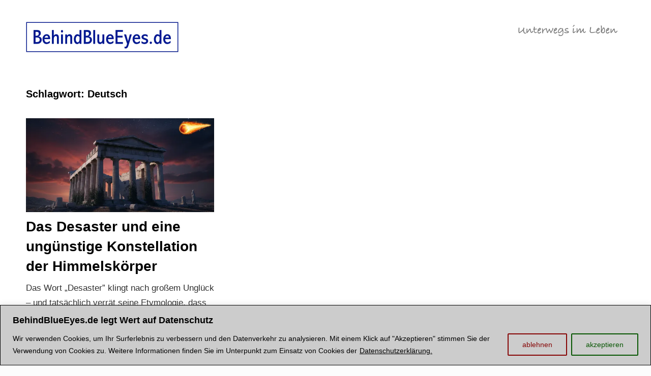

--- FILE ---
content_type: text/javascript
request_url: https://behindblueeyes.de/wp-content/plugins/sticky-header-on-scroll/sticky-header-on-scroll.js?ver=1
body_size: 1067
content:
// BEGIN SHOW/HIDE MAIN MENU
jQuery('.shos-main-menu-button-wrapper').on('click', function(e) {
'use strict';
e.preventDefault();
    if(jQuery('.shos-main-menu-button-wrapper').hasClass('shos-main-menu-button-active'))
    {
        /* de-animate main menu button */
        jQuery('.shos-main-menu-button-wrapper').removeClass('shos-main-menu-button-active');
        /* hide main menu */
        jQuery('.shos-by-bonfire-wrapper').removeClass('shos-menu-active');

            /* close any open submenus */
        jQuery(".shos-by-bonfire .menu > li").find(".sub-menu").slideUp(300);
        jQuery(".shos-by-bonfire .menu > li > span, .shos-by-bonfire .sub-menu > li > span").removeClass("shos-submenu-active");
    } else {
        /* animate main menu button */
        jQuery('.shos-main-menu-button-wrapper').addClass('shos-main-menu-button-active');
        /* show main menu */
        jQuery('.shos-by-bonfire-wrapper').addClass('shos-menu-active');
    }
});
// END SHOW/HIDE MAIN MENU
    
// BEGIN MENU BUTTON FUNCTIONALITY
jQuery(function() {
'use strict';

    /* hide menu when clicked outside of it */
    jQuery(window).on('click touchend', function(e) {
        /* hide accordion menu */
        jQuery('.shos-main-menu-button-wrapper').removeClass('shos-main-menu-button-active');
        /* hide main menu */
        jQuery('.shos-by-bonfire-wrapper').removeClass('shos-menu-active');
        /* close any open submenus */
        jQuery(".shos-by-bonfire .menu > li").find(".sub-menu").slideUp(300);
        jQuery(".shos-by-bonfire .menu > li > span, .shos-by-bonfire .sub-menu > li > span").removeClass("shos-submenu-active");
    });  
    jQuery('.shos-main-menu-button-wrapper, .shos-by-bonfire-wrapper').on('click touchend', function(e) {
        e.stopPropagation();
    });
 
});
// END MENU BUTTON FUNCTIONALITY


// BEGIN SOCIAL BUTTON FUNCTIONALITY
jQuery(".shos-more-share-button-inner").on('click', function(e) {
'use strict';     
    jQuery('.shos-more-buttons-wrapper').toggleClass('shos-more-buttons-wrapper-active');
    jQuery('.shos-facebook-button, .shos-twitter-button').toggleClass('shos-hide-social');
});
// END SOCIAL BUTTON FUNCTIONALITY

// BEGIN CONVERTING DEFAULT WP MENU TO A SLIDE-DOWN ONE
jQuery(document).ready(function (jQuery) {
'use strict';
    /* add sub-menu arrow */
    jQuery('.shos-by-bonfire ul li ul').before(jQuery('<span class="shos-sub-arrow"><span class="shos-sub-arrow-inner"></span></span>'));

    /* accordion */
    jQuery(".shos-by-bonfire .menu > li > span, .shos-by-bonfire .sub-menu > li > span").on('click', function(e) {
    e.preventDefault();
        /* before opening/closing sub-menu, remove smooth scroll (iOS workaround) */
        jQuery(".shos-by-bonfire").removeClass("smooth-scroll");
        
            if (false === jQuery(this).next().is(':visible')) {
                jQuery(this).parent().siblings().find(".sub-menu").delay(10).slideUp(350);
                jQuery(this).siblings().find(".sub-menu").delay(10).slideUp(350);
                jQuery(this).parent().siblings().find("span").removeClass("shos-submenu-active");
                jQuery(this).siblings().find("span").removeClass("shos-submenu-active");
            }
            jQuery(this).next().delay(10).slideToggle(350);
            jQuery(this).toggleClass("shos-submenu-active");
        
        /* after opening/closing sub-menu, restore smooth scroll (iOS workaround) */
        setTimeout(function() {
            jQuery(".shos-by-bonfire").addClass("smooth-scroll");
        }, 400);
    })
    
    /* sub-menu arrow animation */
    jQuery(".shos-by-bonfire .menu > li > span").on('click', function(e) {
    e.preventDefault();
        if(jQuery(".shos-by-bonfire .sub-menu > li > span").hasClass('shos-submenu-active'))
            {
                jQuery(".shos-by-bonfire .sub-menu > li > span").removeClass("shos-submenu-active");
            }
    })

    /* close sub-menus when menu button, search button or overlay clicked */
    jQuery(".shos-menu-button, .shos-dropdown-close").on('click', function(e) {
        if(jQuery(".shos-by-bonfire .menu > li > span, .shos-by-bonfire .sub-menu > li > span").hasClass('shos-submenu-active'))
            {
                jQuery(".shos-by-bonfire .menu > li").find(".sub-menu").delay(10).slideUp(350);
                jQuery(".shos-by-bonfire .menu > li > span, .sub-menu > li > span").removeClass("shos-submenu-active");
            }
    })
    
});
// END CONVERTING DEFAULT WP MENU TO A SLIDE-DOWN ONE